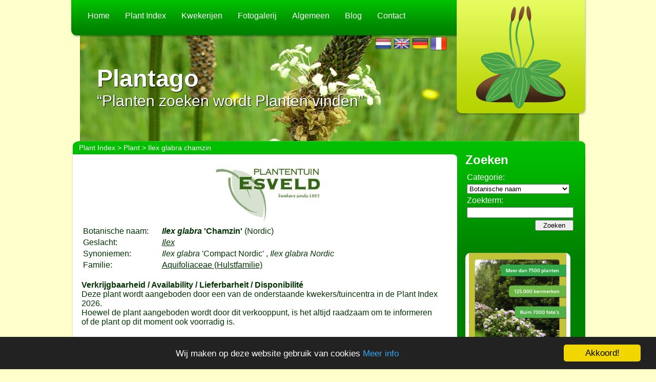

--- FILE ---
content_type: text/html; charset=UTF-8
request_url: https://plantago.nl/plantindex/plant/BO/I/1/ilex-glabra-chamzin/12235.html
body_size: 3378
content:
<!DOCTYPE html PUBLIC "-//W3C//DTD XHTML 1.0 Transitional//EN" "http://www.w3.org/TR/xhtml1/DTD/xhtml1-transitional.dtd">
<html xmlns="http://www.w3.org/1999/xhtml">
    <head>
		<meta charset="UTF-8" />
        <meta http-equiv="Content-Type" content="text/html; charset=UTF-8" />
	    <meta http-equiv="X-UA-Compatible" content="IE=edge" />
        <meta name="google-site-verification" content="ViU4hahJ4sNiNJFaOj9bjJjKRd__r4nMmkiPR-gMS2k" />
        <meta name="google-site-verification" content="Mk2Hg8Z2_K3w9y9Sy-NJdSc-gJS1BvBga2c4PyL56XQ" />
        <meta name="keywords" content="plant, planten, ilex-glabra-chamzin" />
        <meta name="description" content="Plantago, Planten en Plantennamen." />
		<meta name="viewport" content="width=device-width, initial-scale=1, maximum-scale=1, user-scalable=0">
        <title>Plantago - Ilex glabra chamzin</title>
                <link rel="canonical" href="https://plantago.nl/plantindex/plant/BO/I/1/ilex-glabra-chamzin/12235.html" />

        <base href="/" />
        <link rel="stylesheet" type="text/css" href="./css/style.css" />
        <link rel="stylesheet" type="text/css" href="./css/ui-lightness/jquery-ui-1.8.9.custom.css" />
        <link rel="stylesheet" type="text/css" href="./css/jquery.lightbox-0.5.css" media="screen" />
		<script type="text/javascript" src="//code.jquery.com/jquery-2.1.3.min.js"></script>
        <script src="./js/jquery-ui-1.11.4.min.js" type="text/javascript"></script>
        <script src="./js/jquery.pagination.js" type="text/javascript"></script>
        <script src="./js/jquery.lightbox-0.5.js" type="text/javascript"></script>
        <script src="./js/functions.js" type="text/javascript"></script>
        <script src="./js/main.js" type="text/javascript"></script>
        <script src="./js/sfHover.js" type="text/javascript"></script>
		<style type="text/css">
			.ui-dialog {
				top: 25% !important;
			}
			.ui-button-icon-primary {
				margin-left: -9px !important;
				margin-top:-8px !important;
			}
		</style>
        <script type="text/javascript">
            $(document).ready(function() {
                $('.lightBox').lightBox();
                $('.datePicker').datepicker({
                    dateFormat: 'yy-mm-dd',
                    changeYear: true,
                    changeMonth: true,
                    yearRange: '-100:+0'
                });
            });
        </script>
        

		<script type="text/javascript">
			window.cookieconsent_options = {"message": "Wij maken op deze website gebruik van cookies","dismiss":"Akkoord!","learnMore":"Meer info","link":'/cookies.html',"theme":"dark-bottom"};
		</script>
		<script type="text/javascript" src="/js/cookieconsent-1.0.9.min.js"></script>
		<script src='https://www.google.com/recaptcha/api.js'></script>
    </head>
    <body>
        <div id="pagewrapper">
            <div id="header">
                <div id="menu">
					<button>Menu</button>
                    <ul id="nav">
                        <li class="top"><a class="top_link " href="home.html">Home</a></li><li class="top"><a class="top_link taphover" href="./plantindex/plant/BO/A/1.html">Plant Index</a><ul><li><a href="./plantindex/plant/BO/A/1.html">Botanische Namen</a></li><li><a href="./plantindex/plant/NL/A/1.html">Nederlandse Namen</a></li><li><a href="./plantindex/plant/EN/A/1.html">Engelse Namen</a></li><li><a href="./plantindex/plant/DE/A/1.html">Duitse Namen</a></li><li><a href="./plantindex/plant/FR/A/1.html">Franse Namen</a></li><li><a href="./plantindex/familie.html">Families</a></li><li><a href="./plantindex/onderscheiding.html">Onderscheidingen</a></li></ul></li><li class="top"><a class="top_link " href="./plantindex/kwekerij.html">Kwekerijen</a></li><li class="top"><a class="top_link " href="./plantindex/fotogalerij/BO/A/1.html">Fotogalerij</a></li><li class="top"><span class="top_link">Algemeen</span><ul><li><a href="naamgeving.html">Naamgeving</a></li><li><a href="kwekersrecht.html">Kwekersrecht</a></li></ul></li><li class="top"><a class="top_link " href="blog.html">Blog</a></li><li class="top"><span class="top_link">Contact</span><ul><li><a href="contact.html">Contact</a></li><li><a href="wiezijnwij.html">Wie zijn wij</a></li><li><a href="disclaimer.html">Disclaimer</a></li></ul></li>                        <div class='flags'>
                            <a href='language/nl.html'><img src='images/flags/nl.png' /></a>
                            <a href='language/en.html'><img src='images/flags/gb.png' /></a>
                            <a href='language/de.html'><img src='images/flags/de.png' /></a>
                            <a href='language/fr.html'><img src='images/flags/fr.png' /></a>
                        </div>
                </div>
                <div class="logo">
                    <a href="./"><img src="./images/layout/logo.png" alt="Plantago" /></a>
                </div>
                <div class="slogan">
                    <h1>Plantago</h1>
                    <span>&ldquo;Planten zoeken wordt Planten vinden&rdquo;</span>
                </div>
            </div>

            <div id="breadcrumbs">
				<span>
					<a href="plantindex.html">Plant Index</a> > <a href="plantindex/plant/BO/I/1.html">Plant</a> > Ilex glabra chamzin				</span>
            </div>

            <div id="content">
                <div class="left_bar clearfix">
                                        <span class="top_ads" style="text-align: center; z-index: 777;">
                                                    <script type="text/javascript">
                                $(function () {
                                    // stats
                                    $.get('/modules/statistiek/register_callback.php', {kwekerijID: 1 ,TypeBezoek: 6});
                                    $('[data-action="click_banner"]').on('click', function () {
                                        $.get('/modules/statistiek/register_callback.php', {kwekerijID: 1 ,TypeBezoek: 7});
                                    });
                                });
                            </script>
                            <a data-action="click_banner" target="_blank" href="http://www.esveld.nl">
                                <img width="728" src="/images/ads/kweker/1.jpg" />
                            </a>
                                            </span>
                                        <div id="article">

<table>
			<tr>
			<td width="150">Botanische naam:</td>
			<td><b><i>Ilex glabra</i> &#039;Chamzin&#039;</b><span style=&quot;font-variant: small-caps;&quot;> (Nordic)</span></td>
		</tr>
				<tr>
			<td width="150">Geslacht:</td>
							<td><a href="./plantindex/plant/BO/I/1/Ilex.html"><i>Ilex</i></a></td>
						</tr>
				<tr>
			<td width="150">Synoniemen:</td>
			<td><i>Ilex glabra </i>&#039;Compact Nordic&#039; , <i>Ilex glabra Nordic</i> </td>
		</tr>
				<tr>
			<td width="150">Familie:</td>
			<td>
				<a href="./plantindex/familie/BO/A/1/aquifoliaceae/228.html">Aquifoliaceae (Hulstfamilie)</a>			</td>
		</tr>
		</table>

<br />


	<strong>Verkrijgbaarheid / Availability / Lieferbarheit / Disponibilit&eacute;</strong><br />
	Deze plant wordt aangeboden door een van de onderstaande kwekers/tuincentra in de Plant Index 2026.<br />
	Hoewel de plant aangeboden wordt door dit verkooppunt, is het altijd raadzaam om te informeren of de plant op dit moment ook voorradig is.<br /><br />

	This plant is listed as available from Dutch or Flemish nurseries in the Plant Index 2026.<br />
	Although the plant is listed, we recommend to inform about the availablity at this moment.<br /><br />
	<table>
		<thead>
			<tr>
				<th width='250'>Naam</th>
				<th width='150'>Woonplaats</th>
				<th width='150'>Provincie</th>
				<th width='100'>Land</th>
				<th>Actie</th>
			</tr>
		</thead>
		<tbody>
			<tr valign="top">
				<td><a href="./plantindex/kwekerij/BO/E/1/esveld/1.html">Plantentuin Esveld</a></td>
				<td>Boskoop</td>
				<td>Zuid-Holland</td>
				<td>Nederland</td>
				<td><a target="_blank" data-supplier-id="1" class="supplierOrderLink" title="Bestel" href="https://esveld.nl/a/product/Ilex-glabra-Chamzin-NORDIC"><strong>Bestel</strong></a></td>
			</tr>
		</tbody>
	</table><br />

Zoek foto's van '<b><i>Ilex glabra</i> &#039;Chamzin&#039;</b><span style=&quot;font-variant: small-caps;&quot;> (Nordic)</span>' met <a target='_blank' href='http://images.google.nl/images?q=Ilex glabra &#039;Chamzin&#039;'>Google</a><br />
<br />

Zoek <strong>informatie</strong> van '<b><i>Ilex glabra</i> &#039;Chamzin&#039;</b><span style=&quot;font-variant: small-caps;&quot;> (Nordic)</span>' met <a target="_blank" href="http://www.google.nl/search?q=Ilex glabra &#039;Chamzin&#039;">Google</a><br />
<script type="text/javascript">
	$(document).ready(function() {
		$(".openDialog").click(function() {
			var type = $(this).attr('type');
			var id = $(this).attr('data-id');

			$.get("modules/plantindex/onderscheiding/information_callback.php", {type: type, id: id}, function(data) {
				$("<div style='text-align:left;' title='" + type + "'>" + data + "</div>").dialog({
					draggable: false
				});
			});

			return false; // prevent executing link href
		});

		$('.supplierOrderLink').click(function() {
			var supplierId = $(this).attr('data-supplier-id');
			$.get("modules/statistiek/register_callback.php", {kwekerijID: supplierId, TypeBezoek: 5});
		});
	});
</script>
</div>
    <span class="under_ads">
						    </span>
</div>

<div class="right_bar clearfix">
	<div class="search bottom-block">
		<h2>Zoeken</h2>
		<form action="./zoek.html" method="get">
			<table>
				<tr>
					<td>Categorie:</td>
				</tr>
				<tr>
					<td>
						<select name="categorie">
							<option  value="BO">Botanische naam</option><option  value="NL">Nederlandse naam</option><option  value="EN">Engelse naam</option><option  value="DE">Duitse naam</option><option  value="FR">Franse naam</option>						</select>
					</td>
				</tr>
				<tr>
					<td>Zoekterm:</td>
				</tr>
				<tr>
					<td>
						<input type="text" name="zoekterm" value="" /> <!-- @todo value -->
					</td>
				</tr>
				<tr>
					<td align="right" class="button"><input type="submit" value="Zoeken" /></td>
				</tr>
			</table>
		</form>
	</div>
	<span class="ads bottom-block">
						   <a href="https://plantenkennis.nl/programma/inhoud/"><img src="//www.plantenkennis.nl/images/cdhoes.png" alt="Plantenkennis programma"  width = "190" target="_blank"></a>
				   <br />
					</span>
	<div class="ownads bottom-block">
		<div class="extraads">
		</div>
		
	</div>
</div>
</div>

<div id="footer">
	<span class="bottom_ads">
		<a href="https://plantenkennis.nl/"><img src="images/layout/Plantenkennis.jpg" alt="Plantenkennis programma"  width = "300" target="_blank"></a>
	</span>
	<span class="copyright">
		Alle tekst en foto's zijn beschermd door copyright, contact via de webmaster<br/>
		Koot Software Design, ingeschreven bij de KvK onder nr: 30250817 	</span>
</div>
</div>

</body>
</html>


--- FILE ---
content_type: application/javascript
request_url: https://plantago.nl/js/main.js
body_size: 466
content:
$( document ).ready(function() {

	$( "#header #menu button" ).click(function() {
		$( "#header #menu #nav" ).slideToggle();
	});
	
	
	// Taphover voor mobile devices, dit zorgt ervoor dat hover ook op mobile werkt door double tap.
	// Android is een uitzondering omdat hier de functionaliteit al in zit.
	var ua = navigator.userAgent.toLowerCase();
	var isAndroid = ua.indexOf("mobile") > -1; //&& ua.indexOf("mobile");

	if(!isAndroid) {
		$('.taphover').on("touchstart", function (e) {
			"use strict"; //satisfy the code inspectors
			var link = $(this); //preselect the link
			$(this).next().css("left","0");
			if (link.hasClass('hover')) {
				return true;
			} else {
				link.addClass("hover");
				$('.taphover').not(this).removeClass("hover");
				e.preventDefault();
				return false; //extra, and to make sure the function has consistent return points
			}
		});
	}

	$('.tapmenu').on("touchstart", function (e) {
		"use strict"; //satisfy the code inspectors
		$(this).next().css("left","0");
		if ($('.submenu').hasClass('hover')) {
			return true;
		} else {
			$('.submenu').addClass("hover");
			e.preventDefault();
			return false; //extre, and to make sure the function has consistent return points

		}
	});
});